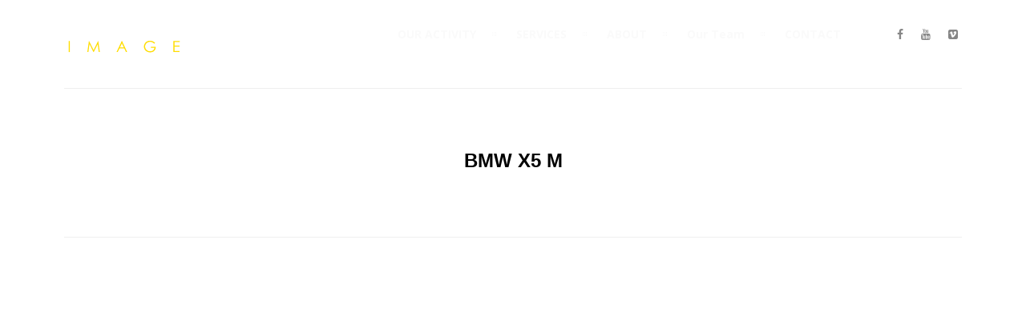

--- FILE ---
content_type: text/html; charset=UTF-8
request_url: https://reveal-image.com/portfolio/bmw-x5-m/
body_size: 6854
content:
<!DOCTYPE html>
<html lang="en-US">
	<head>
	<meta charset="UTF-8">		
	<!-- mobile meta tag -->
			
		<meta name="viewport" content="width=device-width, initial-scale=1, maximum-scale=1">
	
	<title>Reveal Image  &raquo; BMW X5 M</title>	
	
	<!-- Custom Favicon -->
	<link rel="icon" type="image/png" href="https://reveal-image.com/wp-content/uploads/2018/03/rev.gif" />			
				
	<link rel="profile" href="http://gmpg.org/xfn/11">
	<link rel="pingback" href="https://reveal-image.com/xmlrpc.php">

	<meta name='robots' content='max-image-preview:large' />
<link rel='dns-prefetch' href='//fonts.googleapis.com' />
<link rel='dns-prefetch' href='//s.w.org' />
<link rel="alternate" type="application/rss+xml" title="Reveal Image &raquo; Feed" href="https://reveal-image.com/feed/" />
<link rel="alternate" type="application/rss+xml" title="Reveal Image &raquo; Comments Feed" href="https://reveal-image.com/comments/feed/" />
<script type="text/javascript">
window._wpemojiSettings = {"baseUrl":"https:\/\/s.w.org\/images\/core\/emoji\/14.0.0\/72x72\/","ext":".png","svgUrl":"https:\/\/s.w.org\/images\/core\/emoji\/14.0.0\/svg\/","svgExt":".svg","source":{"concatemoji":"https:\/\/reveal-image.com\/wp-includes\/js\/wp-emoji-release.min.js?ver=6.0.11"}};
/*! This file is auto-generated */
!function(e,a,t){var n,r,o,i=a.createElement("canvas"),p=i.getContext&&i.getContext("2d");function s(e,t){var a=String.fromCharCode,e=(p.clearRect(0,0,i.width,i.height),p.fillText(a.apply(this,e),0,0),i.toDataURL());return p.clearRect(0,0,i.width,i.height),p.fillText(a.apply(this,t),0,0),e===i.toDataURL()}function c(e){var t=a.createElement("script");t.src=e,t.defer=t.type="text/javascript",a.getElementsByTagName("head")[0].appendChild(t)}for(o=Array("flag","emoji"),t.supports={everything:!0,everythingExceptFlag:!0},r=0;r<o.length;r++)t.supports[o[r]]=function(e){if(!p||!p.fillText)return!1;switch(p.textBaseline="top",p.font="600 32px Arial",e){case"flag":return s([127987,65039,8205,9895,65039],[127987,65039,8203,9895,65039])?!1:!s([55356,56826,55356,56819],[55356,56826,8203,55356,56819])&&!s([55356,57332,56128,56423,56128,56418,56128,56421,56128,56430,56128,56423,56128,56447],[55356,57332,8203,56128,56423,8203,56128,56418,8203,56128,56421,8203,56128,56430,8203,56128,56423,8203,56128,56447]);case"emoji":return!s([129777,127995,8205,129778,127999],[129777,127995,8203,129778,127999])}return!1}(o[r]),t.supports.everything=t.supports.everything&&t.supports[o[r]],"flag"!==o[r]&&(t.supports.everythingExceptFlag=t.supports.everythingExceptFlag&&t.supports[o[r]]);t.supports.everythingExceptFlag=t.supports.everythingExceptFlag&&!t.supports.flag,t.DOMReady=!1,t.readyCallback=function(){t.DOMReady=!0},t.supports.everything||(n=function(){t.readyCallback()},a.addEventListener?(a.addEventListener("DOMContentLoaded",n,!1),e.addEventListener("load",n,!1)):(e.attachEvent("onload",n),a.attachEvent("onreadystatechange",function(){"complete"===a.readyState&&t.readyCallback()})),(e=t.source||{}).concatemoji?c(e.concatemoji):e.wpemoji&&e.twemoji&&(c(e.twemoji),c(e.wpemoji)))}(window,document,window._wpemojiSettings);
</script>
<style type="text/css">
img.wp-smiley,
img.emoji {
	display: inline !important;
	border: none !important;
	box-shadow: none !important;
	height: 1em !important;
	width: 1em !important;
	margin: 0 0.07em !important;
	vertical-align: -0.1em !important;
	background: none !important;
	padding: 0 !important;
}
</style>
	<link rel='stylesheet' id='contact-form-7-css'  href='https://reveal-image.com/wp-content/plugins/contact-form-7/includes/css/styles.css?ver=5.7.7' type='text/css' media='all' />
<link rel='stylesheet' id='rs-plugin-settings-css'  href='https://reveal-image.com/wp-content/plugins/revslider2018/public/assets/css/settings.css?ver=5.4.8' type='text/css' media='all' />
<style id='rs-plugin-settings-inline-css' type='text/css'>
#rs-demo-id {}
</style>
<link rel='stylesheet' id='dt-delicious-font-css'  href='//fonts.googleapis.com/css?family=Open+Sans%3A300italic%2C400%2C300%2C600%2C700%2C800&#038;ver=6.0.11' type='text/css' media='all' />
<link rel='stylesheet' id='dt-default-style-css'  href='https://reveal-image.com/wp-content/themes/patti/style.css?ver=6.0.11' type='text/css' media='all' />
<style id='dt-default-style-inline-css' type='text/css'>
#parallax-7475 {background: url() 50% 0 repeat-y fixed;}.parallax-padding { background-color: rgba(17,17,17, 0.70) }
#footer a:hover,#header-social li a:hover,.wrap ul.wrap-nav > li a:hover,.wrap ul.wrap-nav li.current > a,#toggle-view li.activated h3,.authorp h2 a:hover,.comment a:hover,.customlist li i,.dark-header ul#mainnav li a.current-menu-item,.dark-header ul#mainnav li a:active,.dark-header ul#mainnav li a:hover,.dark-header ul#mainnav li ul li a:hover,.thin-fill .dt-service-icon i,.dark-header ul#mainnav li ul li ul li a:hover,.dark-header ul#mainnav li>a.sf-with-ul:active,.dark-header ul#mainnav>li.item-active>a,.dark-header ul#mainnav>li>a.sf-with-ul:hover,.nav-btn:hover,.next-prev-posts a:hover,.portfolio h3 a:hover,.post-content h1 a:hover,.no-fill .dt-service-icon i,.service-item i,.share-options a:hover,.sidebar-post span a,.team-social a:hover,.testimonial-name,.toggle-minus,.tweet_time a:hover,.widget a:hover,.widget-tweet-text a,.wrapper-service i,a,a.tweet_action:hover,h1.masonry-title a:hover,h3.masonry-title a:hover,html .wpb_accordion .wpb_accordion_wrapper .ui-state-active .ui-icon,html .wpb_accordion .wpb_accordion_wrapper .ui-state-active a,html h4.wpb_toggle.wpb_toggle_title_active:after,html h4.wpb_toggle_title_active,ul#mainnav li ul li a:hover,ul#mainnav li ul li ul li a:hover,ul#mainnav>li.current>a span,ul#mainnav>li.highlighted-state>a span,ul.tags a:hover{color:#ffffff}.dt-service-item:hover,.featured-column .column-shadow,.featured-column .package-title,.pagenav a:hover,.skillbar-bar,.tags ul li a:hover,.widget .tagcloud a:hover,a.comment-reply-link:hover,div.jp-play-bar,div.jp-volume-bar-value,h1.section-title:after,span.current-menu-item,.bold-fill .dt-service-icon i,ul#filters li.selected a{background:#ffffff}.team-text h3 span,ul#mainnav>li.current>a span,ul#mainnav>li.highlighted-state>a span{border-bottom:1px solid #ffffff}.dark-header ul#mainnav>li>a:hover>span{border-bottom:1px solid #ffffff!important}.dt-service-item:hover,.pagenav a:hover,span.current-menu-item,ul#filters li a.selected,ul#filters li a:hover{border:1px solid #ffffff}ul#social li a:hover{border-color:#ffffff}ul.tabs li.active{border-top:2px solid #ffffff}#spinner:before{border-top-color:#ffffff;border-left-color:#ffffff;border-right-color:#ffffff}.featured-column .package-title{border-bottom:3px solid #ffffff}html .wpb_content_element .wpb_tabs_nav li.ui-state-active{border-top:2px solid #ffffff}html .wpb_tour.wpb_content_element .wpb_tour_tabs_wrapper .wpb_tabs_nav li.ui-state-active{border-left:2px solid #ffffff}.thin-fill .dt-service-icon i{border: 1px solid #ffffff}
html body {background: #efefef;}#wrapper {background: #ffffff;}#header {background: #000000;}#footer {background: #ffffff;}::selection {background: #000000; color: #fff; } ::-moz-selection {background: #000000; color: #fff; } body { background: #efefef; }#header .logo img { margin-top: -15px;}
.single-post .page-title-subtitle { display: none; }.single-post .post-single { border-top: 1px solid #efefef; padding-top: 60px; }
.map-wrapper [id^="google_map_"], .portfolio li a img, .team-member img, .post-masonry a img, .client-item img, iframe{-webkit-filter: grayscale(100%); -moz-filter: grayscale(100%); -ms-filter: grayscale(100%); -o-filter: grayscale(100%); filter: grayscale(100%); filter: gray; filter: url(data:image/svg+xml;utf8,<svg xmlns='http://www.w3.org/2000/svg'><filter id='grayscale'><feColorMatrix type='matrix' values='0.3333 0.3333 0.3333 0 0 0.3333 0.3333 0.3333 0 0 0.3333 0.3333 0.3333 0 0 0 0 0 1 0'/></filter></svg>#grayscale); }
@media only screen and (max-width: 479px) and (min-width: 320px)
{ 
.menu-fixer {height: 130px !important;}

}

ul#filters li a {
    color: #c1c0c0; }

ul#filters li a.selected  {
    color: #d45a09; }


#header.transparent-header {
    background: transparent;
}

#header.scrolled-header {
    background: #00000082 !important;
}
#header { padding-top: 20px; padding-bottom: 25px;  }
</style>
<link rel='stylesheet' id='dt-prettyphoto-lightbox-css'  href='https://reveal-image.com/wp-content/themes/patti/css/prettyPhoto.css?ver=6.0.11' type='text/css' media='all' />
<link rel='stylesheet' id='dt-superfish-css'  href='https://reveal-image.com/wp-content/themes/patti/css/superfish.css?ver=6.0.11' type='text/css' media='all' />
<link rel='stylesheet' id='dt-font-awesome-css'  href='https://reveal-image.com/wp-content/themes/patti/framework/fonts/font-awesome/css/font-awesome.css?ver=6.0.11' type='text/css' media='all' />
<link rel='stylesheet' id='dt-audioplayer-css'  href='https://reveal-image.com/wp-content/themes/patti/css/audioplayer.css?ver=6.0.11' type='text/css' media='all' />
<link rel='stylesheet' id='dt-owl-carousel-css'  href='https://reveal-image.com/wp-content/themes/patti/css/owl.carousel.css?ver=6.0.11' type='text/css' media='all' />
<link rel='stylesheet' id='extend-composer-css'  href='https://reveal-image.com/wp-content/themes/patti/css/extend-composer.css?ver=6.0.11' type='text/css' media='all' />
<link rel='stylesheet' id='dt-responsive-css'  href='https://reveal-image.com/wp-content/themes/patti/css/responsive.css?ver=6.0.11' type='text/css' media='all' />
<link rel='stylesheet' id='dt-fluid-css'  href='https://reveal-image.com/wp-content/themes/patti/css/fluid.css?ver=6.0.11' type='text/css' media='all' />
<link rel='stylesheet' id='bsf-Defaults-css'  href='https://reveal-image.com/wp-content/uploads/smile_fonts/Defaults/Defaults.css?ver=3.19.7' type='text/css' media='all' />
<link rel='stylesheet' id='redux-google-fonts-smof_data-css'  href='https://fonts.googleapis.com/css?family=Open+Sans%3A400%2C700%2C300&#038;ver=1601818714' type='text/css' media='all' />
<script type='text/javascript' src='https://reveal-image.com/wp-includes/js/jquery/jquery.min.js?ver=3.6.0' id='jquery-core-js'></script>
<script type='text/javascript' src='https://reveal-image.com/wp-includes/js/jquery/jquery-migrate.min.js?ver=3.3.2' id='jquery-migrate-js'></script>
<script type='text/javascript' src='https://reveal-image.com/wp-content/plugins/revslider2018/public/assets/js/jquery.themepunch.tools.min.js?ver=5.4.8' id='tp-tools-js'></script>
<script type='text/javascript' src='https://reveal-image.com/wp-content/plugins/revslider2018/public/assets/js/jquery.themepunch.revolution.min.js?ver=5.4.8' id='revmin-js'></script>
<script type='text/javascript' src='https://reveal-image.com/wp-content/themes/patti/js/scripts-top.js?ver=6.0.11' id='dt-scripts-top-js'></script>
<script type='text/javascript' src='https://reveal-image.com/wp-content/themes/patti/js/jquery.nav.js?ver=2.2.0' id='dt-nav-js'></script>
<script type='text/javascript' src='https://reveal-image.com/wp-content/themes/patti/js/custom/custom-responsive-nav.js?ver=6.0.11' id='dt-custom-responsive-nav-js'></script>
<script type='text/javascript' id='dt-custom-navscroll-js-extra'>
/* <![CDATA[ */
var dt_styles = {"header_bg":"0,0,0","header_scroll_opacity":"100","default_color":"#000000","logo_width":"150","logo_height":"80","init_pt":"20","init_pb":"25","scroll_pt":"15","scroll_pb":"15","scrolling_effect":"1","mainlogosrc":"","alternativelogosrc":"","alternativelogo":"0","svglogo":"https:\/\/reveal-image.com\/wp-content\/uploads\/2019\/05\/reveal-logo.svg"};
/* ]]> */
</script>
<script type='text/javascript' src='https://reveal-image.com/wp-content/themes/patti/js/custom/custom-navscroll.js?ver=1.0' id='dt-custom-navscroll-js'></script>
<link rel="https://api.w.org/" href="https://reveal-image.com/wp-json/" /><link rel="EditURI" type="application/rsd+xml" title="RSD" href="https://reveal-image.com/xmlrpc.php?rsd" />
<link rel="wlwmanifest" type="application/wlwmanifest+xml" href="https://reveal-image.com/wp-includes/wlwmanifest.xml" /> 
<meta name="generator" content="WordPress 6.0.11" />
<link rel="canonical" href="https://reveal-image.com/portfolio/bmw-x5-m/" />
<link rel='shortlink' href='https://reveal-image.com/?p=7475' />
<link rel="alternate" type="application/json+oembed" href="https://reveal-image.com/wp-json/oembed/1.0/embed?url=https%3A%2F%2Freveal-image.com%2Fportfolio%2Fbmw-x5-m%2F" />
<link rel="alternate" type="text/xml+oembed" href="https://reveal-image.com/wp-json/oembed/1.0/embed?url=https%3A%2F%2Freveal-image.com%2Fportfolio%2Fbmw-x5-m%2F&#038;format=xml" />
<style type="text/css">.recentcomments a{display:inline !important;padding:0 !important;margin:0 !important;}</style><meta name="generator" content="Powered by WPBakery Page Builder - drag and drop page builder for WordPress."/>
<meta name="generator" content="Powered by Slider Revolution 5.4.8 - responsive, Mobile-Friendly Slider Plugin for WordPress with comfortable drag and drop interface." />
<script type="text/javascript">function setREVStartSize(e){									
						try{ e.c=jQuery(e.c);var i=jQuery(window).width(),t=9999,r=0,n=0,l=0,f=0,s=0,h=0;
							if(e.responsiveLevels&&(jQuery.each(e.responsiveLevels,function(e,f){f>i&&(t=r=f,l=e),i>f&&f>r&&(r=f,n=e)}),t>r&&(l=n)),f=e.gridheight[l]||e.gridheight[0]||e.gridheight,s=e.gridwidth[l]||e.gridwidth[0]||e.gridwidth,h=i/s,h=h>1?1:h,f=Math.round(h*f),"fullscreen"==e.sliderLayout){var u=(e.c.width(),jQuery(window).height());if(void 0!=e.fullScreenOffsetContainer){var c=e.fullScreenOffsetContainer.split(",");if (c) jQuery.each(c,function(e,i){u=jQuery(i).length>0?u-jQuery(i).outerHeight(!0):u}),e.fullScreenOffset.split("%").length>1&&void 0!=e.fullScreenOffset&&e.fullScreenOffset.length>0?u-=jQuery(window).height()*parseInt(e.fullScreenOffset,0)/100:void 0!=e.fullScreenOffset&&e.fullScreenOffset.length>0&&(u-=parseInt(e.fullScreenOffset,0))}f=u}else void 0!=e.minHeight&&f<e.minHeight&&(f=e.minHeight);e.c.closest(".rev_slider_wrapper").css({height:f})					
						}catch(d){console.log("Failure at Presize of Slider:"+d)}						
					};</script>
<style type="text/css" title="dynamic-css" class="options-output">html body{font-family:"Open Sans";line-height:24px;font-weight:400;font-style:normal;color:#686868;font-size:15px;}html ul#mainnav li a{font-family:"Open Sans";line-height:25px;font-weight:700;font-style:normal;color:#ffffff;font-size:14px;}.wrap ul.wrap-nav > li a{font-family:"Open Sans";line-height:32px;font-weight:400;font-style:normal;color:#ffffff;font-size:28px;}html h1{font-family:Impact, Charcoal, sans-serif;line-height:60px;font-weight:700;font-style:normal;color:#000000;font-size:50px;}html h2{font-family:"Open Sans";line-height:32px;font-weight:700;font-style:normal;color:#ffffff;font-size:24px;}html h3{font-family:"Open Sans";line-height:24px;font-weight:400;font-style:normal;color:#000000;font-size:18px;}html h4{font-family:"Open Sans";line-height:22px;font-weight:300;font-style:normal;color:#ffffff;font-size:16px;}html h5{font-family:"Open Sans";line-height:20px;font-weight:400;font-style:normal;color:#ffffff;font-size:14px;}html h6{font-family:"Open Sans";line-height:20px;font-weight:400;font-style:normal;color:#ffffff;font-size:13px;}</style><noscript><style> .wpb_animate_when_almost_visible { opacity: 1; }</style></noscript>			

	
		

	</head>
	
<body class="portfolio-template-default single single-portfolio postid-7475 wide-layout wpb-js-composer js-comp-ver-6.4.2 vc_responsive">

	<!-- preloader-->

	<header id="header" class="tr-header">
		<div class="centered-wrapper">

	
			<div class="percent-one-fourth no-fullscreen-menu">
				<div class="logo">
										<a href="https://reveal-image.com" title="Reveal Image" rel="home"><img src="https://reveal-image.com/wp-content/uploads/2019/05/reveal-logo.svg" alt="Reveal Image" width="150" height="80" /></a>
					

							
				</div><!--end logo-->
			</div><!--end one-fourth-->
			
				
						<a class="nav-btn dark-things"><i class="fa fa-bars"></i></a>
			
					

			 

			<div class="percent-three-fourth column-last">		

				<div id="regular-navigation">
					
							<ul id="header-social">
					<li><a href="https://www.facebook.com/nabil.zaghdoudi.161" title="facebook" class="facebook"  target="_blank"><i class="fa fa-facebook"></i></a></li><li><a href="https://www.youtube.com/channel/UCUptxLzPB9bT16BqJLJhdyQ?view_as=subscriber" title="youtube" class="youtube"  target="_blank"><i class="fa fa-youtube"></i></a></li><li><a href="https://vimeo.com/user46050390" title="vimeo-square" class="vimeo-square"  target="_blank"><i class="fa fa-vimeo-square"></i></a></li>					
				</ul>
					

											

									<div class="flags_language_selector dark-things"></div>
					
	
				</div>
							

				<nav id="navigation" class="dark-header">
					<div class="menu-nabil-zaghdoudi-menu-container"><ul id="mainnav" class="sf-menu"><li id="menu-item-6648" class="menu-item menu-item-type-custom menu-item-object-custom menu-item-home menu-item-has-children menu-item-6648"><a href="https://reveal-image.com/#Ouractivity">OUR ACTIVITY</a>
<ul class="sub-menu">
	<li id="menu-item-6734" class="menu-item menu-item-type-custom menu-item-object-custom menu-item-6734"><a href="http://reveal-image.com/reveal-interiors/">Interior Design</a></li>
	<li id="menu-item-6735" class="menu-item menu-item-type-custom menu-item-object-custom menu-item-6735"><a href="http://reveal-image.com/product-design/">Product Design</a></li>
	<li id="menu-item-6736" class="menu-item menu-item-type-custom menu-item-object-custom menu-item-6736"><a href="http://reveal-image.com/graphic-design/">Graphic Design</a></li>
	<li id="menu-item-6737" class="menu-item menu-item-type-custom menu-item-object-custom menu-item-6737"><a href="http://reveal-image.com/3d-viz/">3D VIZ</a></li>
	<li id="menu-item-6738" class="menu-item menu-item-type-custom menu-item-object-custom menu-item-6738"><a href="http://reveal-image.com/caracter-design-vfx/">Caracter Design &#038; VFX</a></li>
	<li id="menu-item-6739" class="menu-item menu-item-type-custom menu-item-object-custom menu-item-6739"><a href="http://reveal-image.com/training-reveal-academy/">REVEAL Academy</a></li>
</ul>
</li>
<li id="menu-item-483" class="menu-item menu-item-type-custom menu-item-object-custom menu-item-home menu-item-483"><a href="https://reveal-image.com/#services">SERVICES</a></li>
<li id="menu-item-480" class="menu-item menu-item-type-custom menu-item-object-custom menu-item-home menu-item-480"><a href="https://reveal-image.com/#about">ABOUT</a></li>
<li id="menu-item-6684" class="menu-item menu-item-type-custom menu-item-object-custom menu-item-home menu-item-6684"><a href="https://reveal-image.com/#revealteam">Our Team</a></li>
<li id="menu-item-484" class="menu-item menu-item-type-custom menu-item-object-custom menu-item-home menu-item-484"><a href="https://reveal-image.com/#contact">CONTACT</a></li>
</ul></div>				</nav><!--end navigation-->	

			</div><!--end three-fourth-->
			<div class="clear"></div>
		</div><!--end centered-wrapper-->

		
	</header>		
	
	<div id="wrapper">	
		
	<div class="menu-fixer"></div>	
		
				
	<div class="centered-wrapper">
		</div>	

			
	<div class="centered-wrapper"><div class="page-title-subtitle"><h1 class="portfolio-title ">BMW X5 M</h1></div></div>			
	 <div class="centered-wrapper"> 		<section class="portfolio-single" id="ajaxp">
			<article id="post-7475" class="begin-content">

			<div class="clear"></div>

			<p><iframe title="BMW X5 Film_ CG ANIMATION" width="500" height="281" src="https://www.youtube.com/embed/Ku7bk2cNHug?feature=oembed" frameborder="0" allow="accelerometer; autoplay; clipboard-write; encrypted-media; gyroscope; picture-in-picture" allowfullscreen></iframe></p>
		
		
			</article>
		</section>
		
		<div class="clear"></div>
		
		
	</div><!--centered-wrapper/fullwidth-wrapper-->

	<div class="portfolio-nav"> 
		<a href="https://reveal-image.com/portfolio/exterior-viz-qatar/" rel="next"><i class="fa fa-angle-left"></i></a>		<a href="https://reveal-image.com" class="close-portfolio external"><i class="fa fa-th"></i></a>

		<a href="https://reveal-image.com/portfolio/bo-black-version/" rel="prev"><i class="fa fa-angle-right"></i></a>
	</div>	


		


	<footer id="footer">		
	
		<div class="centered-wrapper">
			
	
		</div><!--end centered-wrapper-->
		
		
		<div id="bottomfooter"  >		
			<div class="centered-wrapper">	
				<div class="percent-two-third">
										<p>Copyright &copy; 2019 - <a href="http://www.dci-websolutions.com" target="_blank" style=" color: #e5620b; ">DCI Websolutions</a> | All Rights Reserved</p>
									</div><!--end percent-two-third-->

				<div class="percent-one-third column-last">
					<ul id="social">
						<li><a href="https://www.facebook.com/nabil.zaghdoudi.161" title="facebook" class="facebook"  target="_blank"><i class="fa fa-facebook"></i></a></li><li><a href="https://www.youtube.com/channel/UCUptxLzPB9bT16BqJLJhdyQ?view_as=subscriber" title="youtube" class="youtube"  target="_blank"><i class="fa fa-youtube"></i></a></li><li><a href="https://vimeo.com/user46050390" title="vimeo-square" class="vimeo-square"  target="_blank"><i class="fa fa-vimeo-square"></i></a></li>					
					</ul>				
					
				</div><!--end percent-one-third-->
			</div><!--end centered-wrapper-->				
		</div><!--end bottomfooter-->
		
		<a href="#" class="totop"><i class="fa fa-angle-double-up"></i></a>

	</footer><!--end footer-->	
</div><!--end wrapper-->

	<script type='text/javascript' src='https://reveal-image.com/wp-content/plugins/contact-form-7/includes/swv/js/index.js?ver=5.7.7' id='swv-js'></script>
<script type='text/javascript' id='contact-form-7-js-extra'>
/* <![CDATA[ */
var wpcf7 = {"api":{"root":"https:\/\/reveal-image.com\/wp-json\/","namespace":"contact-form-7\/v1"},"cached":"1"};
/* ]]> */
</script>
<script type='text/javascript' src='https://reveal-image.com/wp-content/plugins/contact-form-7/includes/js/index.js?ver=5.7.7' id='contact-form-7-js'></script>
<script type='text/javascript' src='https://reveal-image.com/wp-content/themes/patti/js/jquery.lazyload.js?ver=1.9.3' id='dt-lazyload-js'></script>
<script type='text/javascript' src='https://reveal-image.com/wp-content/themes/patti/js/hoverIntent.js?ver=r7' id='dt-hoverintent-js'></script>
<script type='text/javascript' src='https://reveal-image.com/wp-content/themes/patti/js/scripts-bottom.js?ver=6.0.11' id='dt-scripts-bottom-js'></script>
<script type='text/javascript' src='https://reveal-image.com/wp-content/themes/patti/js/jquery.isotope.min.js?ver=1.0' id='dt-isotope-js'></script>
<script type='text/javascript' id='dt-custom-isotope-portfolio-js-extra'>
/* <![CDATA[ */
var vals = {"grid_manager":"1","grid_very_wide":"8","grid_wide":"6","grid_normal":"6","grid_small":"6","grid_tablet":"3","grid_phone":"3","grid_small_phone":"3","grid_gutter_width":"20"};
/* ]]> */
</script>
<script type='text/javascript' src='https://reveal-image.com/wp-content/themes/patti/js/custom/custom-isotope-portfolio.js?ver=1.0' id='dt-custom-isotope-portfolio-js'></script>
<script type='text/javascript' src='https://reveal-image.com/wp-content/themes/patti/js/custom/custom-isotope-blog.js?ver=1.0' id='dt-custom-isotope-blog-js'></script>
<script type='text/javascript' id='dt-custom-nav-js-extra'>
/* <![CDATA[ */
var dt_handler = {"curlink":"","scrolloffset":"100","hashtag":"0","navspeed":"400"};
/* ]]> */
</script>
<script type='text/javascript' src='https://reveal-image.com/wp-content/themes/patti/js/custom/custom-nav.js?ver=1.0' id='dt-custom-nav-js'></script>
<script type='text/javascript' src='https://reveal-image.com/wp-content/themes/patti/js/smoothScroll.js?ver=1.2.1' id='dt-smoothscroll-js'></script>
<script type='text/javascript' src='https://reveal-image.com/wp-includes/js/comment-reply.min.js?ver=6.0.11' id='comment-reply-js'></script>
<script type='text/javascript' src='https://reveal-image.com/wp-content/themes/patti/js/custom/custom-social.js?ver=6.0.11' id='dt-social-js'></script>
<script type='text/javascript' src='https://reveal-image.com/wp-content/themes/patti/js/custom/custom.js?ver=1.0' id='dt-custom-custom-js'></script>
<script type='text/javascript' src='https://www.google.com/recaptcha/api.js?render=6Ld3kpkUAAAAAH4STfNYmk6_SbAXG6IH_lIB95YT&#038;ver=3.0' id='google-recaptcha-js'></script>
<script type='text/javascript' src='https://reveal-image.com/wp-includes/js/dist/vendor/regenerator-runtime.min.js?ver=0.13.9' id='regenerator-runtime-js'></script>
<script type='text/javascript' src='https://reveal-image.com/wp-includes/js/dist/vendor/wp-polyfill.min.js?ver=3.15.0' id='wp-polyfill-js'></script>
<script type='text/javascript' id='wpcf7-recaptcha-js-extra'>
/* <![CDATA[ */
var wpcf7_recaptcha = {"sitekey":"6Ld3kpkUAAAAAH4STfNYmk6_SbAXG6IH_lIB95YT","actions":{"homepage":"homepage","contactform":"contactform"}};
/* ]]> */
</script>
<script type='text/javascript' src='https://reveal-image.com/wp-content/plugins/contact-form-7/modules/recaptcha/index.js?ver=5.7.7' id='wpcf7-recaptcha-js'></script>
<script type='text/javascript' id='google-analytics-js-extra'>
/* <![CDATA[ */
var ga = {"ga_id":"UA-70309545-1"};
/* ]]> */
</script>
<script type='text/javascript' src='https://reveal-image.com/wp-content/themes/patti/js/google-analytics.js?ver=1.0' id='google-analytics-js'></script>

    <!--[if lt IE 9]>
      <script src="https://oss.maxcdn.com/libs/html5shiv/3.7.0/html5shiv.js"></script>
      <script src="https://oss.maxcdn.com/libs/respond.js/1.4.2/respond.min.js"></script>
    <![endif]-->	
</body> 
</html>

--- FILE ---
content_type: image/svg+xml
request_url: https://reveal-image.com/wp-content/uploads/2019/05/reveal-logo.svg
body_size: 807
content:
<?xml version="1.0" encoding="utf-8"?>
<!-- Generator: Adobe Illustrator 23.0.0, SVG Export Plug-In . SVG Version: 6.00 Build 0)  -->
<svg version="1.1" id="Layer_1" xmlns="http://www.w3.org/2000/svg" xmlns:xlink="http://www.w3.org/1999/xlink" x="0px" y="0px"
	 viewBox="0 0 627.03 209.46" style="enable-background:new 0 0 627.03 209.46;" xml:space="preserve">
<style type="text/css">
	.st0{fill:#FFFFFF;}
	.st1{fill:#FFDD00;}
</style>
<rect x="351.27" y="52.49" class="st0" width="76.2" height="12.72"/>
<rect x="351.27" y="103.25" class="st0" width="76.2" height="12.72"/>
<rect x="23.95" y="130.82" class="st1" width="5.79" height="57.9"/>
<polygon class="st1" points="177.06,130.82 153.75,178.34 130.21,130.82 129.27,130.82 120.98,188.73 126.57,188.73 132.26,147 
	152.98,188.73 154.46,188.73 174.93,147.32 180.65,188.73 186.32,188.73 177.99,130.82 "/>
<path class="st1" d="M300.55,130.82l-27.36,57.9h6.46l9.02-19.05h24.94l9.11,19.05h6.25l-27-57.9H300.55z M291.32,164.09l9.92-20.96
	l9.87,20.96H291.32z"/>
<path class="st1" d="M452.89,166.57h18.46c-0.76,5.35-3.2,9.71-7.32,13.07c-4.12,3.36-9.16,5.04-15.12,5.04
	c-4.91,0-9.42-1.12-13.54-3.37c-4.12-2.24-7.35-5.33-9.68-9.25c-2.34-3.92-3.5-8.06-3.5-12.42c0-4.25,1.13-8.28,3.39-12.1
	c2.26-3.82,5.44-6.84,9.54-9.07c4.11-2.23,8.43-3.35,12.97-3.35c3.65,0,7.39,0.82,11.24,2.46c3.84,1.64,7.38,4.05,10.61,7.22
	l4.49-4.25c-4.12-3.91-8.34-6.75-12.67-8.52c-4.33-1.77-8.95-2.66-13.86-2.66c-6.06,0-11.49,1.33-16.3,3.99
	c-4.8,2.66-8.58,6.36-11.34,11.08c-2.76,4.72-4.13,9.83-4.13,15.31c0,7.37,2.4,13.87,7.2,19.49c6.25,7.29,14.72,10.94,25.43,10.94
	c8.82,0,15.86-2.63,21.12-7.89c5.26-5.26,7.92-12.37,7.97-21.32h-24.96V166.57z"/>
<polygon class="st1" points="602.7,136.49 602.7,130.82 569.52,130.82 569.52,188.73 602.47,188.73 602.47,183.06 575.31,183.06 
	575.31,160.31 602.47,160.31 602.47,154.64 575.31,154.64 575.31,136.49 "/>
<polygon class="st0" points="161.68,52.49 85.48,52.49 85.48,115.97 98.2,115.97 98.2,65.21 161.68,65.21 "/>
<rect x="174.08" y="77.93" class="st0" width="76.2" height="12.72"/>
<rect x="174.08" y="52.49" class="st0" width="76.2" height="12.72"/>
<rect x="174.08" y="103.25" class="st0" width="76.2" height="12.72"/>
<polygon class="st0" points="300.72,100.8 276.67,52.6 262.67,52.6 294.41,115.97 307.13,115.97 338.87,52.6 324.87,52.6 "/>
<rect x="351.27" y="77.93" class="st0" width="76.2" height="12.72"/>
<path class="st0" d="M439.86,65.21h63.26v12.72h-63.26v38.05h76.2V77.93h-0.02V65.21h0.02V52.49h-76.2V65.21z M503.34,103.25h-50.76
	V90.64h50.76V103.25z"/>
<rect x="528.46" y="27.16" class="st0" width="12.72" height="88.81"/>
</svg>
